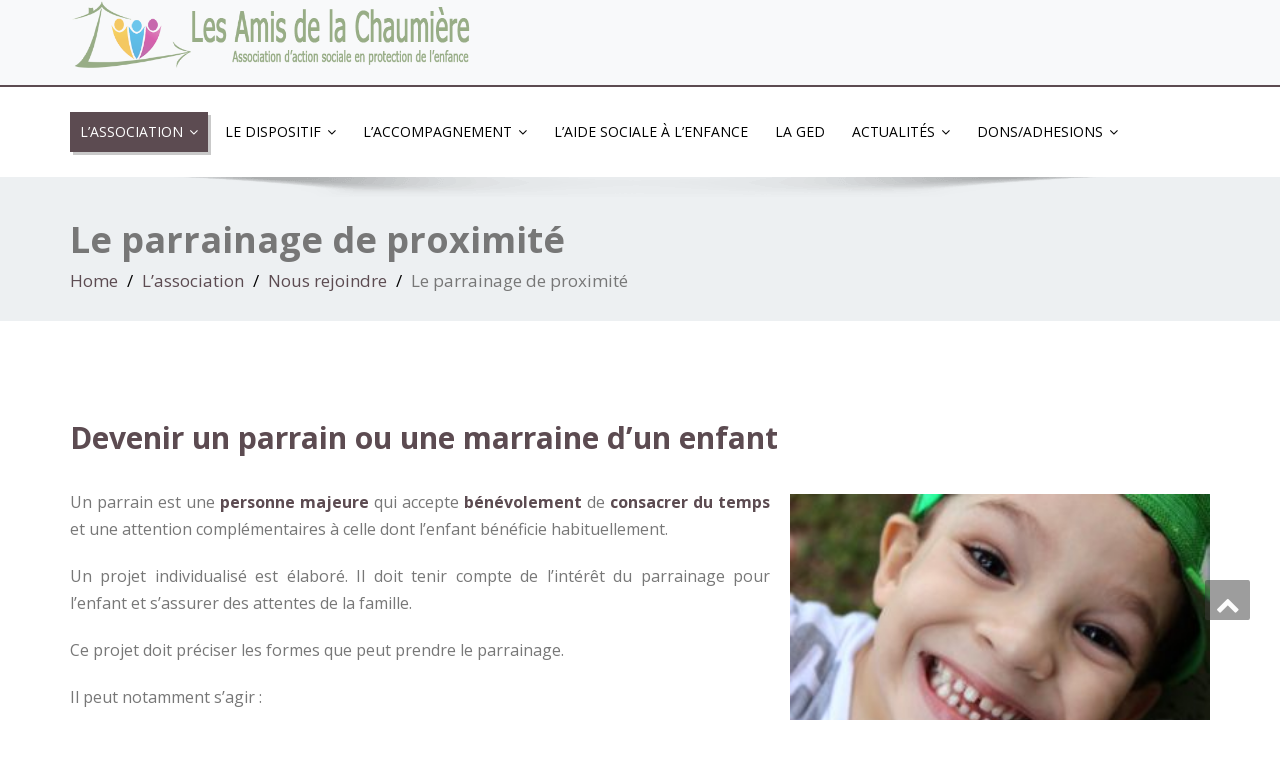

--- FILE ---
content_type: text/html; charset=UTF-8
request_url: https://mecschaumiere.fr/lassociation/nous-rejoindre/le-parrainage-de-proximite/
body_size: 7529
content:
<!DOCTYPE html>
<!--[if lt IE 7]>
    <html class="no-js lt-ie9 lt-ie8 lt-ie7"> <![endif]-->
    <!--[if IE 7]>
    <html class="no-js lt-ie9 lt-ie8"> <![endif]-->
    <!--[if IE 8]>
    <html class="no-js lt-ie9"> <![endif]-->
    <!--[if gt IE 8]><!-->
<html lang="fr-FR"><!--<![endif]-->
<head>
	<meta http-equiv="X-UA-Compatible" content="IE=edge">
    <meta name="viewport" content="width=device-width, initial-scale=1.0">  
    <meta charset="UTF-8" />	
	<title>Le parrainage de proximité &#8211; Les Amis de la Chaumière</title>
<meta name='robots' content='max-image-preview:large' />
<link rel='dns-prefetch' href='//fonts.googleapis.com' />
<link rel='dns-prefetch' href='//s.w.org' />
<link rel="alternate" type="application/rss+xml" title="Les Amis de la Chaumière &raquo; Flux" href="https://mecschaumiere.fr/feed/" />
<link rel="alternate" type="application/rss+xml" title="Les Amis de la Chaumière &raquo; Flux des commentaires" href="https://mecschaumiere.fr/comments/feed/" />
		<script type="text/javascript">
			window._wpemojiSettings = {"baseUrl":"https:\/\/s.w.org\/images\/core\/emoji\/13.0.1\/72x72\/","ext":".png","svgUrl":"https:\/\/s.w.org\/images\/core\/emoji\/13.0.1\/svg\/","svgExt":".svg","source":{"concatemoji":"https:\/\/mecschaumiere.fr\/wp-includes\/js\/wp-emoji-release.min.js?ver=5.7.14"}};
			!function(e,a,t){var n,r,o,i=a.createElement("canvas"),p=i.getContext&&i.getContext("2d");function s(e,t){var a=String.fromCharCode;p.clearRect(0,0,i.width,i.height),p.fillText(a.apply(this,e),0,0);e=i.toDataURL();return p.clearRect(0,0,i.width,i.height),p.fillText(a.apply(this,t),0,0),e===i.toDataURL()}function c(e){var t=a.createElement("script");t.src=e,t.defer=t.type="text/javascript",a.getElementsByTagName("head")[0].appendChild(t)}for(o=Array("flag","emoji"),t.supports={everything:!0,everythingExceptFlag:!0},r=0;r<o.length;r++)t.supports[o[r]]=function(e){if(!p||!p.fillText)return!1;switch(p.textBaseline="top",p.font="600 32px Arial",e){case"flag":return s([127987,65039,8205,9895,65039],[127987,65039,8203,9895,65039])?!1:!s([55356,56826,55356,56819],[55356,56826,8203,55356,56819])&&!s([55356,57332,56128,56423,56128,56418,56128,56421,56128,56430,56128,56423,56128,56447],[55356,57332,8203,56128,56423,8203,56128,56418,8203,56128,56421,8203,56128,56430,8203,56128,56423,8203,56128,56447]);case"emoji":return!s([55357,56424,8205,55356,57212],[55357,56424,8203,55356,57212])}return!1}(o[r]),t.supports.everything=t.supports.everything&&t.supports[o[r]],"flag"!==o[r]&&(t.supports.everythingExceptFlag=t.supports.everythingExceptFlag&&t.supports[o[r]]);t.supports.everythingExceptFlag=t.supports.everythingExceptFlag&&!t.supports.flag,t.DOMReady=!1,t.readyCallback=function(){t.DOMReady=!0},t.supports.everything||(n=function(){t.readyCallback()},a.addEventListener?(a.addEventListener("DOMContentLoaded",n,!1),e.addEventListener("load",n,!1)):(e.attachEvent("onload",n),a.attachEvent("onreadystatechange",function(){"complete"===a.readyState&&t.readyCallback()})),(n=t.source||{}).concatemoji?c(n.concatemoji):n.wpemoji&&n.twemoji&&(c(n.twemoji),c(n.wpemoji)))}(window,document,window._wpemojiSettings);
		</script>
		<style type="text/css">
img.wp-smiley,
img.emoji {
	display: inline !important;
	border: none !important;
	box-shadow: none !important;
	height: 1em !important;
	width: 1em !important;
	margin: 0 .07em !important;
	vertical-align: -0.1em !important;
	background: none !important;
	padding: 0 !important;
}
</style>
	<link rel='stylesheet' id='wp-block-library-css'  href='https://mecschaumiere.fr/wp-content/plugins/gutenberg/build/block-library/style.css?ver=10.5.3' type='text/css' media='all' />
<link rel='stylesheet' id='contact-form-7-css'  href='https://mecschaumiere.fr/wp-content/plugins/contact-form-7/includes/css/styles.css?ver=5.4.1' type='text/css' media='all' />
<link rel='stylesheet' id='theme-my-login-css'  href='https://mecschaumiere.fr/wp-content/plugins/theme-my-login/assets/styles/theme-my-login.min.css?ver=7.1.4' type='text/css' media='all' />
<link rel='stylesheet' id='dashicons-css'  href='https://mecschaumiere.fr/wp-includes/css/dashicons.min.css?ver=5.7.14' type='text/css' media='all' />
<link rel='stylesheet' id='enigma-parallax-style-sheet-css'  href='https://mecschaumiere.fr/wp-content/themes/enigma-parallax/style.css?ver=5.7.14' type='text/css' media='all' />
<link rel='stylesheet' id='enigma-parallax-bootstrap-css'  href='https://mecschaumiere.fr/wp-content/themes/enigma-parallax/css/bootstrap.css?ver=5.7.14' type='text/css' media='all' />
<link rel='stylesheet' id='enigma-parallax-default-css'  href='https://mecschaumiere.fr/wp-content/themes/enigma-parallax/css/default.css?ver=5.7.14' type='text/css' media='all' />
<link rel='stylesheet' id='enigma-parallax-theme-css'  href='https://mecschaumiere.fr/wp-content/themes/enigma-parallax/css/enigma-theme.css?ver=5.7.14' type='text/css' media='all' />
<link rel='stylesheet' id='enigma-parallax-media-responsive-css'  href='https://mecschaumiere.fr/wp-content/themes/enigma-parallax/css/media-responsive.css?ver=5.7.14' type='text/css' media='all' />
<link rel='stylesheet' id='enigma-parallax-animations-css'  href='https://mecschaumiere.fr/wp-content/themes/enigma-parallax/css/animations.css?ver=5.7.14' type='text/css' media='all' />
<link rel='stylesheet' id='enigma-parallax-theme-animtae-css'  href='https://mecschaumiere.fr/wp-content/themes/enigma-parallax/css/theme-animate.css?ver=5.7.14' type='text/css' media='all' />
<link rel='stylesheet' id='font-awesome-latest-css'  href='https://mecschaumiere.fr/wp-content/themes/enigma-parallax/css/font-awesome-latest/css/fontawesome-all.css?ver=5.7.14' type='text/css' media='all' />
<link rel='stylesheet' id='enigma-parallax-font-awesome-css'  href='https://mecschaumiere.fr/wp-content/themes/enigma-parallax/css/font-awesome-4.7.0/css/font-awesome.css?ver=5.7.14' type='text/css' media='all' />
<link rel='stylesheet' id='enigma-parallax-swiper-css'  href='https://mecschaumiere.fr/wp-content/themes/enigma-parallax/css/swiper.min.css?ver=5.7.14' type='text/css' media='all' />
<link rel='stylesheet' id='enigma-parallax-OpenSansRegular-css'  href='//fonts.googleapis.com/css?family=Open+Sans&#038;ver=5.7.14' type='text/css' media='all' />
<link rel='stylesheet' id='enigma-parallax-OpenSansBold-css'  href='//fonts.googleapis.com/css?family=Open+Sans%3A700&#038;ver=5.7.14' type='text/css' media='all' />
<link rel='stylesheet' id='enigma-parallax-OpenSansSemiBold-css'  href='//fonts.googleapis.com/css?family=Open+Sans%3A600&#038;ver=5.7.14' type='text/css' media='all' />
<link rel='stylesheet' id='enigma-parallax-RobotoRegular-css'  href='//fonts.googleapis.com/css?family=Roboto&#038;ver=5.7.14' type='text/css' media='all' />
<link rel='stylesheet' id='enigma-parallax-RobotoBold-css'  href='//fonts.googleapis.com/css?family=Roboto%3A700&#038;ver=5.7.14' type='text/css' media='all' />
<link rel='stylesheet' id='enigma-parallax-RalewaySemiBold-css'  href='//fonts.googleapis.com/css?family=Raleway%3A600&#038;ver=5.7.14' type='text/css' media='all' />
<link rel='stylesheet' id='enigma-parallax-Courgette-css'  href='//fonts.googleapis.com/css?family=Courgette&#038;ver=5.7.14' type='text/css' media='all' />
<link rel='stylesheet' id='googleFonts-css'  href='https://fonts.googleapis.com/css?family=Open+Sans%3A300%2C400%2C600%2C700%2C900%2C300italic%2C400italic%2C600italic%2C700italic%2C900italic&#038;ver=5.7.14' type='text/css' media='all' />
<link rel='stylesheet' id='header_menu_link-css'  href='https://fonts.googleapis.com/css?family=Open+Sans%3A300%2C400%2C600%2C700%2C900%2C300italic%2C400italic%2C600italic%2C700italic%2C900italic&#038;ver=5.7.14' type='text/css' media='all' />
<link rel='stylesheet' id='theme_title-css'  href='https://fonts.googleapis.com/css?family=Open+Sans%3A300%2C400%2C600%2C700%2C900%2C300italic%2C400italic%2C600italic%2C700italic%2C900italic&#038;ver=5.7.14' type='text/css' media='all' />
<link rel='stylesheet' id='font_description-css'  href='https://fonts.googleapis.com/css?family=Open+Sans%3A300%2C400%2C600%2C700%2C900%2C300italic%2C400italic%2C600italic%2C700italic%2C900italic&#038;ver=5.7.14' type='text/css' media='all' />
<script type='text/javascript' src='https://mecschaumiere.fr/wp-includes/js/jquery/jquery.min.js?ver=3.5.1' id='jquery-core-js'></script>
<script type='text/javascript' src='https://mecschaumiere.fr/wp-includes/js/jquery/jquery-migrate.min.js?ver=3.3.2' id='jquery-migrate-js'></script>
<script type='text/javascript' src='https://mecschaumiere.fr/wp-content/themes/enigma-parallax/js/menu.js?ver=5.7.14' id='enigma-parallax-menu-js'></script>
<script type='text/javascript' src='https://mecschaumiere.fr/wp-content/themes/enigma-parallax/js/bootstrap.js?ver=5.7.14' id='enigma-parallax-bootstrap-js-js'></script>
<script type='text/javascript' src='https://mecschaumiere.fr/wp-content/themes/enigma-parallax/js/enigma-theme-script.js?ver=5.7.14' id='enigma-parallax-enigma-theme-script-js'></script>
<link rel="https://api.w.org/" href="https://mecschaumiere.fr/wp-json/" /><link rel="alternate" type="application/json" href="https://mecschaumiere.fr/wp-json/wp/v2/pages/53" /><link rel="EditURI" type="application/rsd+xml" title="RSD" href="https://mecschaumiere.fr/xmlrpc.php?rsd" />
<link rel="wlwmanifest" type="application/wlwmanifest+xml" href="https://mecschaumiere.fr/wp-includes/wlwmanifest.xml" /> 
<meta name="generator" content="WordPress 5.7.14" />
<link rel="canonical" href="https://mecschaumiere.fr/lassociation/nous-rejoindre/le-parrainage-de-proximite/" />
<link rel='shortlink' href='https://mecschaumiere.fr/?p=53' />
<link rel="alternate" type="application/json+oembed" href="https://mecschaumiere.fr/wp-json/oembed/1.0/embed?url=https%3A%2F%2Fmecschaumiere.fr%2Flassociation%2Fnous-rejoindre%2Fle-parrainage-de-proximite%2F" />
<link rel="alternate" type="text/xml+oembed" href="https://mecschaumiere.fr/wp-json/oembed/1.0/embed?url=https%3A%2F%2Fmecschaumiere.fr%2Flassociation%2Fnous-rejoindre%2Fle-parrainage-de-proximite%2F&#038;format=xml" />
<!-- Analytics by WP-Statistics v13.0.8 - https://wp-statistics.com/ -->
	<style type="text/css">
			.logo h1,.logo h1:hover {
		color: rgba(241, 241, 241, 0);
		position:absolute;
		clip: rect(1px 1px 1px 1px);
		}
		.logo p {
		color: rgba(241, 241, 241, 0);
		position:absolute;
		clip: rect(1px 1px 1px 1px);
		}
		</style>
	<style type="text/css" id="custom-background-css">
body.custom-background { background-color: #ffffff; }
</style>
	</head>
<body class="page-template page-template-fullwidth page-template-fullwidth-php page page-id-53 page-child parent-pageid-43 custom-background wp-custom-logo">
<div>
	<!-- Header Section -->
	<div class="top_fix">
	<div class="header_section affix-top transition"  style='background-image: url("https://mecschaumiere.fr/wp-content/uploads/2018/11/cropped-test2-1-2.png")' >
		<div class="container" id="header">
			<!-- Logo & Contact Info -->
			<div class="row ">
							<div class="col-md-6 col-sm-12 wl_rtl" >					
					<div claSS="logo">						
					<a href="https://mecschaumiere.fr/" title="Les Amis de la Chaumière" rel="home">
										  <img src="https://mecschaumiere.fr/wp-content/uploads/2018/12/cropped-logo2.png" height="85" width="406"> </h1>
					</a>
					<p>Association d&#039;action sociale en protection de l&#039;enfance</p>
					</div>
				</div>
												<div class="col-md-6 col-sm-12">
				<ul class="head-contact-info">
												<li><i class="fa fa-phone"></i><a href="tel:http://03%2083%2083%2013%2013">03 83 83 13 13</a></li>				</ul>
				 
									<ul class="social">
										</ul>	
				</div>
											</div>
			<!-- /Logo & Contact Info -->
		</div>	
	</div>	
	<!-- /Header Section -->
	<!-- Navigation  menus -->
			<div class="navigation_menu transition"  data-spy="affix" data-offset-top="95" id="enigma_nav_top">
		<span id="header_shadow"></span>
		
		<div class="container navbar-container" >
			<nav class="navbar navbar-default " role="navigation">
				<div class="navbar-header">
					<button type="button" class="navbar-toggle" data-toggle="collapse" data-target="#menu">
					  <span class="sr-only">Toggle navigation</span>
					  <span class="icon-bar"></span>
					  <span class="icon-bar"></span>
					  <span class="icon-bar"></span>
					</button>
				</div>
				<div id="menu" class="collapse navbar-collapse ">	
				<div class="menu-les-amis-de-la-chaumiere-container"><ul id="menu-les-amis-de-la-chaumiere" class="nav navbar-nav"><li id="menu-item-35" class="menu-item menu-item-type-post_type menu-item-object-page current-page-ancestor current-menu-ancestor current_page_ancestor menu-item-has-children menu-item-35 dropdown active"><a href="https://mecschaumiere.fr/lassociation/">L’association<i class="fa fa-angle-down"></i></a>
<ul class="dropdown-menu">
	<li id="menu-item-34" class="menu-item menu-item-type-post_type menu-item-object-page menu-item-34"><a href="https://mecschaumiere.fr/lassociation/lhistorique/">L’historique</a></li>
	<li id="menu-item-195" class="menu-item menu-item-type-post_type menu-item-object-page menu-item-195"><a href="https://mecschaumiere.fr/lassociation/les-amis-de-la-chaumiere-aujourdhui/">Les Amis de la Chaumière aujourd’hui</a></li>
	<li id="menu-item-593" class="menu-item menu-item-type-post_type menu-item-object-page menu-item-593"><a href="https://mecschaumiere.fr/lassociation/le-projet-associatif-2022-2024/">Le projet associatif 2025-2028</a></li>
	<li id="menu-item-198" class="menu-item menu-item-type-post_type menu-item-object-page menu-item-198"><a href="https://mecschaumiere.fr/lassociation/notre-equipe/">Notre équipe</a></li>
	<li id="menu-item-46" class="menu-item menu-item-type-post_type menu-item-object-page current-page-ancestor current-menu-ancestor current-menu-parent current-page-parent current_page_parent current_page_ancestor menu-item-has-children menu-item-46 dropdown-submenu active"><a href="https://mecschaumiere.fr/lassociation/nous-rejoindre/">Nous rejoindre<i class="fa fa-angle-down"></i></a>
	<ul class="dropdown-menu">
		<li id="menu-item-165" class="menu-item menu-item-type-post_type menu-item-object-page menu-item-165"><a href="https://mecschaumiere.fr/lassociation/nous-rejoindre/adherer-a-lassociation/">Adhérer à l’association</a></li>
		<li id="menu-item-52" class="menu-item menu-item-type-post_type menu-item-object-page menu-item-52"><a href="https://mecschaumiere.fr/lassociation/nous-rejoindre/le-programme-api/">Le programme API</a></li>
		<li id="menu-item-55" class="menu-item menu-item-type-post_type menu-item-object-page current-menu-item page_item page-item-53 current_page_item menu-item-55 active"><a href="https://mecschaumiere.fr/lassociation/nous-rejoindre/le-parrainage-de-proximite/">Le parrainage de proximité</a></li>
	</ul>
</li>
	<li id="menu-item-85" class="menu-item menu-item-type-post_type menu-item-object-page menu-item-85"><a href="https://mecschaumiere.fr/lassociation/le-systeme-de-management/">Le système de management</a></li>
	<li id="menu-item-1432" class="menu-item menu-item-type-post_type menu-item-object-page menu-item-1432"><a href="https://mecschaumiere.fr/lassociation/recrutement/">Recrutement</a></li>
</ul>
</li>
<li id="menu-item-128" class="menu-item menu-item-type-post_type menu-item-object-page menu-item-has-children menu-item-128 dropdown"><a href="https://mecschaumiere.fr/le-dispositif/">Le dispositif<i class="fa fa-angle-down"></i></a>
<ul class="dropdown-menu">
	<li id="menu-item-219" class="menu-item menu-item-type-post_type menu-item-object-page menu-item-219"><a href="https://mecschaumiere.fr/le-dispositif/linternat-a-vilcey-sur-trey/">L’internat à Vilcey-sur-Trey</a></li>
	<li id="menu-item-883" class="menu-item menu-item-type-post_type menu-item-object-page menu-item-883"><a href="https://mecschaumiere.fr/le-dispositif/projet-linternat-a-toul/">L’internat à Toul</a></li>
	<li id="menu-item-1010" class="menu-item menu-item-type-post_type menu-item-object-page menu-item-1010"><a href="https://mecschaumiere.fr/le-dispositif/le-lieu-de-vie-et-daccueil/">La Galoche</a></li>
	<li id="menu-item-886" class="menu-item menu-item-type-post_type menu-item-object-page menu-item-886"><a href="https://mecschaumiere.fr/le-dispositif/projet-le-sepad/">Le Service Éducatif de Placement à Domicile</a></li>
	<li id="menu-item-2689" class="menu-item menu-item-type-post_type menu-item-object-page menu-item-2689"><a href="https://mecschaumiere.fr/le-dispositif/le-service-daction-educative-en-milieu-ouvert-aemo/">Le service d’Action Educative en Milieu Ouvert (AEMO)</a></li>
	<li id="menu-item-323" class="menu-item menu-item-type-post_type menu-item-object-page menu-item-323"><a href="https://mecschaumiere.fr/laccompagnement/projet-laccompagnement-des-jeunes-majeurs/">L’accompagnement des jeunes majeurs</a></li>
</ul>
</li>
<li id="menu-item-73" class="menu-item menu-item-type-post_type menu-item-object-page menu-item-has-children menu-item-73 dropdown"><a href="https://mecschaumiere.fr/laccompagnement/">L’accompagnement<i class="fa fa-angle-down"></i></a>
<ul class="dropdown-menu">
	<li id="menu-item-220" class="menu-item menu-item-type-post_type menu-item-object-page menu-item-220"><a href="https://mecschaumiere.fr/le-dispositif/la-maison-de-la-rencontre/">La Maison de la Rencontre</a></li>
	<li id="menu-item-236" class="menu-item menu-item-type-post_type menu-item-object-page menu-item-236"><a href="https://mecschaumiere.fr/laccompagnement/le-plateau-technique/">Les singularités de La Chaumière</a></li>
</ul>
</li>
<li id="menu-item-970" class="menu-item menu-item-type-post_type menu-item-object-page menu-item-970"><a href="https://mecschaumiere.fr/laide-sociale-a-lenfance/">L’Aide Sociale à l’Enfance</a></li>
<li id="menu-item-2269" class="menu-item menu-item-type-post_type menu-item-object-page menu-item-2269"><a href="https://mecschaumiere.fr/medias/la-ged/">La GED</a></li>
<li id="menu-item-2608" class="menu-item menu-item-type-custom menu-item-object-custom menu-item-has-children menu-item-2608 dropdown"><a href="#">Actualités<i class="fa fa-angle-down"></i></a>
<ul class="dropdown-menu">
	<li id="menu-item-2610" class="menu-item menu-item-type-taxonomy menu-item-object-category menu-item-2610"><a title="Le blog" href="https://mecschaumiere.fr/category/actualites/">Le blog</a></li>
	<li id="menu-item-177" class="menu-item menu-item-type-post_type menu-item-object-page menu-item-177"><a href="https://mecschaumiere.fr/medias/presse/">Presse</a></li>
</ul>
</li>
<li id="menu-item-3052" class="menu-item menu-item-type-custom menu-item-object-custom menu-item-has-children menu-item-3052 dropdown"><a href="#">DONS/ADHESIONS<i class="fa fa-angle-down"></i></a>
<ul class="dropdown-menu">
	<li id="menu-item-3053" class="menu-item menu-item-type-post_type menu-item-object-page menu-item-3053"><a href="https://mecschaumiere.fr/dons/">Dons</a></li>
	<li id="menu-item-3104" class="menu-item menu-item-type-post_type menu-item-object-page menu-item-3104"><a href="https://mecschaumiere.fr/adhesions/">Adhésions</a></li>
</ul>
</li>
</ul></div>				
				</div>	
			</nav>
		</div>
	</div>
			</div>
	<div class="enigma_header_breadcrum_title" style="">	
	<div class="container">
		<div class="row">
			<div class="col-md-12">
						<h1>Le parrainage de proximité</h1> 				<!-- BreadCrumb -->
                <ul class="breadcrumb"><li><a href="https://mecschaumiere.fr">Home</a></li> <li><a href="https://mecschaumiere.fr/lassociation/">L&#8217;association</a></li>  <li><a href="https://mecschaumiere.fr/lassociation/nous-rejoindre/">Nous rejoindre</a></li>  <li>Le parrainage de proximité</li></ul>                <!-- BreadCrumb -->
			</div>
		</div>
	</div>	
</div><div class="container">
	<div class="row enigma_blog_wrapper">
	<div class="col-md-12">
	<div class="enigma_blog_full">
		<div class="enigma_blog_post_content">
			
<h2><span style="color: #5c4b51;">Devenir un parrain ou une marraine d&#8217;un enfant</span></h2>



<div style="height:25px" aria-hidden="true" class="wp-block-spacer"></div>



<figure class="wp-block-gallery alignright columns-1 is-cropped"><ul class="blocks-gallery-grid"><li class="blocks-gallery-item"><figure><img loading="lazy" width="300" height="200" src="https://mecschaumiere.fr/wp-content/uploads/2019/02/boy-676122_1920-300x200.jpg" alt="" data-id="330" data-link="https://mecschaumiere.fr/?attachment_id=330" class="wp-image-330" srcset="https://mecschaumiere.fr/wp-content/uploads/2019/02/boy-676122_1920-300x200.jpg 300w, https://mecschaumiere.fr/wp-content/uploads/2019/02/boy-676122_1920-768x512.jpg 768w, https://mecschaumiere.fr/wp-content/uploads/2019/02/boy-676122_1920-1024x683.jpg 1024w, https://mecschaumiere.fr/wp-content/uploads/2019/02/boy-676122_1920.jpg 1920w" sizes="(max-width: 300px) 100vw, 300px" /></figure></li></ul></figure>


<p style="text-align: justify;">Un parrain est une <span style="color: #5c4b51;"><strong>personne majeure</strong></span> qui accepte <span style="color: #5c4b51;"><strong>bénévolement</strong></span> de <span style="color: #5c4b51;"><strong>consacrer du temps</strong></span> et une attention complémentaires à celle dont l&#8217;enfant bénéficie habituellement.</p>
<p style="text-align: justify;">Un projet individualisé est élaboré. Il doit tenir compte de l&#8217;intérêt du parrainage pour l&#8217;enfant et s&#8217;assurer des attentes de la famille.</p>
<p style="text-align: justify;">Ce projet doit préciser les formes que peut prendre le parrainage.</p>
<p style="text-align: justify;">Il peut notamment s&#8217;agir&nbsp;:</p>
<ul>
<li style="text-align: justify;"><span style="font-size: 12pt;">de la <span style="color: #5c4b51;"><strong>fréquence des visites</strong></span> (par exemple en fin de semaine ou pendant les vacances),</span></li>
<li style="text-align: justify;"><span style="font-size: 12pt;">du <span style="color: #5c4b51;"><strong>lieu d&#8217;accueil</strong> </span>(par exemple d&#8217;un accueil au domicile du parrain),</span></li>
<li style="text-align: justify;"><span style="font-size: 12pt;">d&#8217;une <span style="color: #5c4b51;"><strong>offre d&#8217;activités diverses</strong> </span>et de loisirs.</span></li>
</ul>


<div style="height:49px" aria-hidden="true" class="wp-block-spacer"></div>
		</div>
</div>	
<div class="push-right">
	<hr class="blog-sep header-sep">
</div>
    	
	</div>		
	</div>
</div>	
<!-- enigma Callout Section -->
<!-- Footer Widget Secton -->
<div class="enigma_footer_widget_area">	
	<div class="container">
		<div class="row">
			<div class="col-md-3 col-sm-6 enigma_footer_widget_column"><div class="menu-menu-2-container"><ul id="menu-menu-2" class="menu"><li id="menu-item-114" class="menu-item menu-item-type-custom menu-item-object-custom menu-item-home menu-item-114"><a href="http://mecschaumiere.fr/">Accueil</a></li>
<li id="menu-item-1483" class="menu-item menu-item-type-post_type menu-item-object-page menu-item-1483"><a href="https://mecschaumiere.fr/mentions-legales/">Mentions légales</a></li>
<li id="menu-item-112" class="menu-item menu-item-type-post_type menu-item-object-page menu-item-privacy-policy menu-item-112"><a href="https://mecschaumiere.fr/politique-de-confidentialite/">Politique de confidentialité</a></li>
<li id="menu-item-1013" class="menu-item menu-item-type-post_type menu-item-object-page menu-item-1013"><a href="https://mecschaumiere.fr/index-degalite-professionnelle/">Index d&#8217;égalité professionnelle</a></li>
<li id="menu-item-138" class="menu-item menu-item-type-post_type menu-item-object-page menu-item-138"><a href="https://mecschaumiere.fr/contact/">Contact</a></li>
</ul></div></div><div class="widget_text col-md-3 col-sm-6 enigma_footer_widget_column"><div class="textwidget custom-html-widget"></div></div><div class="widget_text col-md-3 col-sm-6 enigma_footer_widget_column"><div class="textwidget custom-html-widget"></div></div><div class="widget_text col-md-3 col-sm-6 enigma_footer_widget_column"><div class="enigma_footer_widget_title">Adresse<div class="enigma-footer-separator"></div></div><div class="textwidget custom-html-widget">Les Amis de la Chaumière<br> 
Square Jeanne Hermann<br> 
54700 Vilcey-sur-Trey<br> 

03 83 83 13 13 (siège)<br>

03 83 43 08 15 (Toul) <br>

03 57 80 75 75 (AEMO)</div></div>		</div>		
	</div>	
</div>
<div class="enigma_footer_area">
		<div class="container">
			<div class="col-md-12">
			<p class="enigma_footer_copyright_info wl_rtl" >
			|Copyright 2019 - Les Amis de la Chaumière			<a target="_blank" rel="nofollow" href=""></a></p>
						
			</div>		
		</div>		
</div>	
<!-- /Footer Widget Secton -->
</div>
<a href="#slider" title="Go Top" class="enigma_scrollup" style="display: inline;"><i class="fa fa-chevron-up"></i></a>
<style type="text/css">
.enigma_blog_area {
opacity: 1;
}

.dropdown-menu {
  background-color: rgb(92, 75, 81, 1) 
 !important;
}

.navigation_menu {
  background-color: #fff;
  border-top: 2px solid #5C4B51;
  opacity: 1!important;
}

div#menu li  a {
font-size: 14px !important;
padding-left: 10px !important;
padding-right: 10px !important;
}</style>
<style>
.logo a, .logo p {
		font-family: Open Sans ;
}
.navbar-default .navbar-nav > li > a, .dropdown-menu > li > a{
	font-family: Open Sans !important ;
}
.carousel-text h1, .enigma_heading_title h3, .enigma_blog_thumb_wrapper h2 a, .sub-title, .enigma_footer_widget_title, .enigma_sidebar_widget_title h2 {
	font-family: Open Sans ;
}

.head-contact-info li a,
.enigma_blog_thumb_wrapper p, 
.enigma_blog_thumb_date li, 
.enigma_header_breadcrum_title h1, 
.breadcrumb li a, .breadcrumb li, 
.enigma_fuul_blog_detail_padding h2, 
.enigma_fuul_blog_detail_padding p, 
.enigma_comment_form_section h2, 
.enigma_comment_form_section label, 
.enigma_comment_form_section p,
.enigma_comment_form_section a,
.logged_in_as p, .enigma_blog_comment a,
.enigma_blog_post_content p, 
.enigma_comment_title h3, 
.enigma_comment_detail_title, 
.enigma_comment_date, 
.enigma_comment_detail p, 
.reply a, .enigma_blog_read_btn,
.enigma_cotact_form_div p,
 label, .enigma_con_input_control, 
 .enigma_contact_info li .text, 
 .enigma_contact_info li .desc, 
 .enigma_send_button, #enigma_send_button, .enigma_home_portfolio_caption h3 a,
 .enigma_service_detail h3 a, .enigma_service_detail p, 
 .carousel-list li,
.carousel-text .enigma_blog_read_btn,
.pos, .error_404 p,
.long h3, .enigma_testimonial_area p, h3, span,
.enigma_footer_area p,
.enigma_callout_area p, .enigma_callout_area a,
.enigma_footer_widget_column ul li a, .enigma_footer_widget_column .textwidget
.enigma_sidebar_widget_title h2,
.enigma_sidebar_link p a, .enigma_sidebar_widget ul li a
{
	font-family: Open Sans ;
}

</style>
		<style id="skip-link-styles">
		.skip-link.screen-reader-text {
			border: 0;
			clip: rect(1px,1px,1px,1px);
			clip-path: inset(50%);
			height: 1px;
			margin: -1px;
			overflow: hidden;
			padding: 0;
			position: absolute !important;
			width: 1px;
			word-wrap: normal !important;
		}

		.skip-link.screen-reader-text:focus {
			background-color: #eee;
			clip: auto !important;
			clip-path: none;
			color: #444;
			display: block;
			font-size: 1em;
			height: auto;
			left: 5px;
			line-height: normal;
			padding: 15px 23px 14px;
			text-decoration: none;
			top: 5px;
			width: auto;
			z-index: 100000;
		}
	</style>
		<script>
	( function() {
		var skipLinkTarget = document.querySelector( 'main' ),
			parentEl,
			skipLinkTargetID,
			skipLink;

		// Early exit if a skip-link target can't be located.
		if ( ! skipLinkTarget ) {
			return;
		}

		// Get the site wrapper.
		// The skip-link will be injected in the beginning of it.
		parentEl = document.querySelector( '.wp-site-blocks' ) || document.body,

		// Get the skip-link target's ID, and generate one if it doesn't exist.
		skipLinkTargetID = skipLinkTarget.id;
		if ( ! skipLinkTargetID ) {
			skipLinkTargetID = 'wp--skip-link--target';
			skipLinkTarget.id = skipLinkTargetID;
		}

		// Create the skip link.
		skipLink = document.createElement( 'a' );
		skipLink.classList.add( 'skip-link', 'screen-reader-text' );
		skipLink.href = '#' + skipLinkTargetID;
		skipLink.innerHTML = 'Skip to content';

		// Inject the skip link.
		parentEl.insertAdjacentElement( 'afterbegin', skipLink );
	}() );
	</script>
	<script type='text/javascript' src='https://mecschaumiere.fr/wp-includes/js/dist/vendor/wp-polyfill.min.js?ver=7.4.4' id='wp-polyfill-js'></script>
<script type='text/javascript' id='wp-polyfill-js-after'>
( 'fetch' in window ) || document.write( '<script src="https://mecschaumiere.fr/wp-includes/js/dist/vendor/wp-polyfill-fetch.min.js?ver=3.0.0"></scr' + 'ipt>' );( document.contains ) || document.write( '<script src="https://mecschaumiere.fr/wp-includes/js/dist/vendor/wp-polyfill-node-contains.min.js?ver=3.42.0"></scr' + 'ipt>' );( window.DOMRect ) || document.write( '<script src="https://mecschaumiere.fr/wp-includes/js/dist/vendor/wp-polyfill-dom-rect.min.js?ver=3.42.0"></scr' + 'ipt>' );( window.URL && window.URL.prototype && window.URLSearchParams ) || document.write( '<script src="https://mecschaumiere.fr/wp-includes/js/dist/vendor/wp-polyfill-url.min.js?ver=3.6.4"></scr' + 'ipt>' );( window.FormData && window.FormData.prototype.keys ) || document.write( '<script src="https://mecschaumiere.fr/wp-includes/js/dist/vendor/wp-polyfill-formdata.min.js?ver=3.0.12"></scr' + 'ipt>' );( Element.prototype.matches && Element.prototype.closest ) || document.write( '<script src="https://mecschaumiere.fr/wp-includes/js/dist/vendor/wp-polyfill-element-closest.min.js?ver=2.0.2"></scr' + 'ipt>' );( 'objectFit' in document.documentElement.style ) || document.write( '<script src="https://mecschaumiere.fr/wp-includes/js/dist/vendor/wp-polyfill-object-fit.min.js?ver=2.3.4"></scr' + 'ipt>' );
( "objectFit" in document.documentElement.style ) || document.write( '<script src="https://mecschaumiere.fr/wp-content/plugins/gutenberg/vendor/object-fit-polyfill.min.5f0c4c73.js?ver=2.3.5"></scr' + 'ipt>' );
</script>
<script type='text/javascript' id='contact-form-7-js-extra'>
/* <![CDATA[ */
var wpcf7 = {"api":{"root":"https:\/\/mecschaumiere.fr\/wp-json\/","namespace":"contact-form-7\/v1"}};
/* ]]> */
</script>
<script type='text/javascript' src='https://mecschaumiere.fr/wp-content/plugins/contact-form-7/includes/js/index.js?ver=5.4.1' id='contact-form-7-js'></script>
<script type='text/javascript' id='theme-my-login-js-extra'>
/* <![CDATA[ */
var themeMyLogin = {"action":"","errors":[]};
/* ]]> */
</script>
<script type='text/javascript' src='https://mecschaumiere.fr/wp-content/plugins/theme-my-login/assets/scripts/theme-my-login.min.js?ver=7.1.4' id='theme-my-login-js'></script>
<script type='text/javascript' src='https://mecschaumiere.fr/wp-includes/js/comment-reply.min.js?ver=5.7.14' id='comment-reply-js'></script>
<script type='text/javascript' src='https://mecschaumiere.fr/wp-includes/js/wp-embed.min.js?ver=5.7.14' id='wp-embed-js'></script>
</body>
</html>